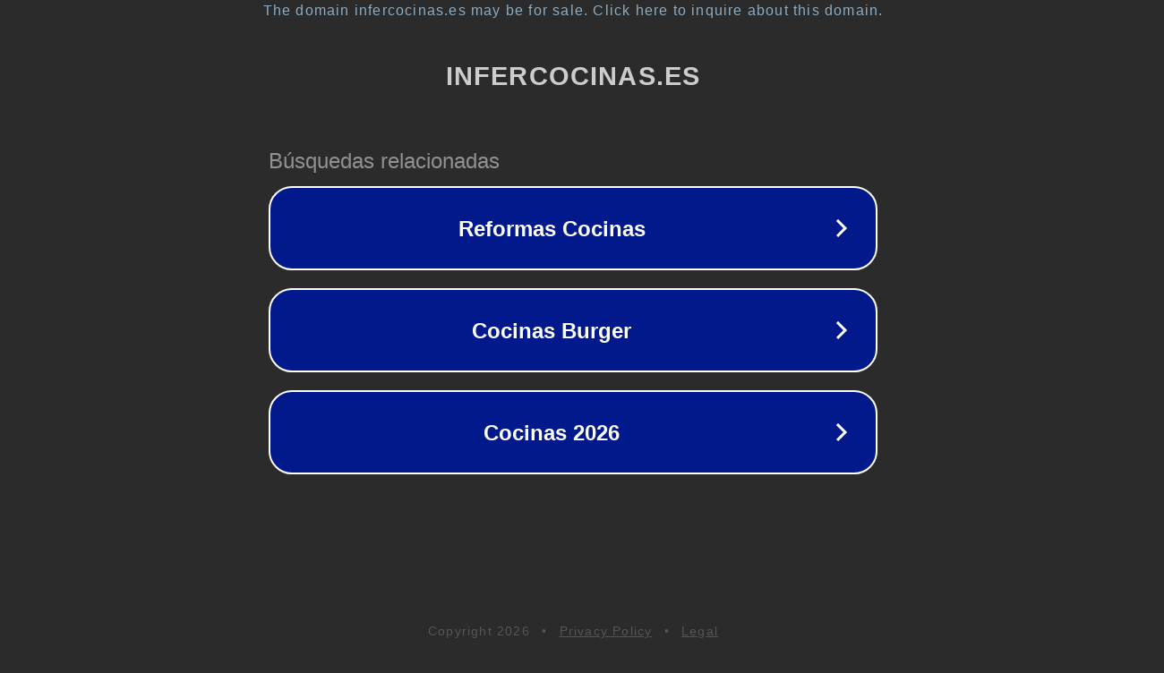

--- FILE ---
content_type: text/html; charset=utf-8
request_url: https://infercocinas.es/cgi-sys/defaultwebpage.cgi
body_size: 1082
content:
<!doctype html>
<html data-adblockkey="MFwwDQYJKoZIhvcNAQEBBQADSwAwSAJBANDrp2lz7AOmADaN8tA50LsWcjLFyQFcb/P2Txc58oYOeILb3vBw7J6f4pamkAQVSQuqYsKx3YzdUHCvbVZvFUsCAwEAAQ==_g1psBLF2S0pQBC41RoCmeB+Y0z6eRTc0Ke3N9D7gq1+kborhD/Si0KZKhCE019he1Bvh/zdsZWJ6IzoCjgJbqQ==" lang="en" style="background: #2B2B2B;">
<head>
    <meta charset="utf-8">
    <meta name="viewport" content="width=device-width, initial-scale=1">
    <link rel="icon" href="[data-uri]">
    <link rel="preconnect" href="https://www.google.com" crossorigin>
</head>
<body>
<div id="target" style="opacity: 0"></div>
<script>window.park = "[base64]";</script>
<script src="/bprsgThbU.js"></script>
</body>
</html>
